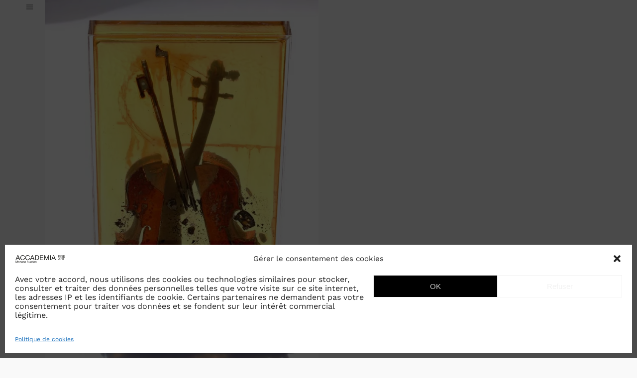

--- FILE ---
content_type: text/html; charset=utf-8
request_url: https://www.google.com/recaptcha/api2/anchor?ar=1&k=6LfxmoQUAAAAAO3kcT_NZ8nuSWc-kL3rJ-tEMZcN&co=aHR0cHM6Ly93d3cuYWNjYWRlbWlhZmluZWFydC5jb206NDQz&hl=en&v=PoyoqOPhxBO7pBk68S4YbpHZ&size=invisible&anchor-ms=20000&execute-ms=30000&cb=qwctkylkt0fb
body_size: 49816
content:
<!DOCTYPE HTML><html dir="ltr" lang="en"><head><meta http-equiv="Content-Type" content="text/html; charset=UTF-8">
<meta http-equiv="X-UA-Compatible" content="IE=edge">
<title>reCAPTCHA</title>
<style type="text/css">
/* cyrillic-ext */
@font-face {
  font-family: 'Roboto';
  font-style: normal;
  font-weight: 400;
  font-stretch: 100%;
  src: url(//fonts.gstatic.com/s/roboto/v48/KFO7CnqEu92Fr1ME7kSn66aGLdTylUAMa3GUBHMdazTgWw.woff2) format('woff2');
  unicode-range: U+0460-052F, U+1C80-1C8A, U+20B4, U+2DE0-2DFF, U+A640-A69F, U+FE2E-FE2F;
}
/* cyrillic */
@font-face {
  font-family: 'Roboto';
  font-style: normal;
  font-weight: 400;
  font-stretch: 100%;
  src: url(//fonts.gstatic.com/s/roboto/v48/KFO7CnqEu92Fr1ME7kSn66aGLdTylUAMa3iUBHMdazTgWw.woff2) format('woff2');
  unicode-range: U+0301, U+0400-045F, U+0490-0491, U+04B0-04B1, U+2116;
}
/* greek-ext */
@font-face {
  font-family: 'Roboto';
  font-style: normal;
  font-weight: 400;
  font-stretch: 100%;
  src: url(//fonts.gstatic.com/s/roboto/v48/KFO7CnqEu92Fr1ME7kSn66aGLdTylUAMa3CUBHMdazTgWw.woff2) format('woff2');
  unicode-range: U+1F00-1FFF;
}
/* greek */
@font-face {
  font-family: 'Roboto';
  font-style: normal;
  font-weight: 400;
  font-stretch: 100%;
  src: url(//fonts.gstatic.com/s/roboto/v48/KFO7CnqEu92Fr1ME7kSn66aGLdTylUAMa3-UBHMdazTgWw.woff2) format('woff2');
  unicode-range: U+0370-0377, U+037A-037F, U+0384-038A, U+038C, U+038E-03A1, U+03A3-03FF;
}
/* math */
@font-face {
  font-family: 'Roboto';
  font-style: normal;
  font-weight: 400;
  font-stretch: 100%;
  src: url(//fonts.gstatic.com/s/roboto/v48/KFO7CnqEu92Fr1ME7kSn66aGLdTylUAMawCUBHMdazTgWw.woff2) format('woff2');
  unicode-range: U+0302-0303, U+0305, U+0307-0308, U+0310, U+0312, U+0315, U+031A, U+0326-0327, U+032C, U+032F-0330, U+0332-0333, U+0338, U+033A, U+0346, U+034D, U+0391-03A1, U+03A3-03A9, U+03B1-03C9, U+03D1, U+03D5-03D6, U+03F0-03F1, U+03F4-03F5, U+2016-2017, U+2034-2038, U+203C, U+2040, U+2043, U+2047, U+2050, U+2057, U+205F, U+2070-2071, U+2074-208E, U+2090-209C, U+20D0-20DC, U+20E1, U+20E5-20EF, U+2100-2112, U+2114-2115, U+2117-2121, U+2123-214F, U+2190, U+2192, U+2194-21AE, U+21B0-21E5, U+21F1-21F2, U+21F4-2211, U+2213-2214, U+2216-22FF, U+2308-230B, U+2310, U+2319, U+231C-2321, U+2336-237A, U+237C, U+2395, U+239B-23B7, U+23D0, U+23DC-23E1, U+2474-2475, U+25AF, U+25B3, U+25B7, U+25BD, U+25C1, U+25CA, U+25CC, U+25FB, U+266D-266F, U+27C0-27FF, U+2900-2AFF, U+2B0E-2B11, U+2B30-2B4C, U+2BFE, U+3030, U+FF5B, U+FF5D, U+1D400-1D7FF, U+1EE00-1EEFF;
}
/* symbols */
@font-face {
  font-family: 'Roboto';
  font-style: normal;
  font-weight: 400;
  font-stretch: 100%;
  src: url(//fonts.gstatic.com/s/roboto/v48/KFO7CnqEu92Fr1ME7kSn66aGLdTylUAMaxKUBHMdazTgWw.woff2) format('woff2');
  unicode-range: U+0001-000C, U+000E-001F, U+007F-009F, U+20DD-20E0, U+20E2-20E4, U+2150-218F, U+2190, U+2192, U+2194-2199, U+21AF, U+21E6-21F0, U+21F3, U+2218-2219, U+2299, U+22C4-22C6, U+2300-243F, U+2440-244A, U+2460-24FF, U+25A0-27BF, U+2800-28FF, U+2921-2922, U+2981, U+29BF, U+29EB, U+2B00-2BFF, U+4DC0-4DFF, U+FFF9-FFFB, U+10140-1018E, U+10190-1019C, U+101A0, U+101D0-101FD, U+102E0-102FB, U+10E60-10E7E, U+1D2C0-1D2D3, U+1D2E0-1D37F, U+1F000-1F0FF, U+1F100-1F1AD, U+1F1E6-1F1FF, U+1F30D-1F30F, U+1F315, U+1F31C, U+1F31E, U+1F320-1F32C, U+1F336, U+1F378, U+1F37D, U+1F382, U+1F393-1F39F, U+1F3A7-1F3A8, U+1F3AC-1F3AF, U+1F3C2, U+1F3C4-1F3C6, U+1F3CA-1F3CE, U+1F3D4-1F3E0, U+1F3ED, U+1F3F1-1F3F3, U+1F3F5-1F3F7, U+1F408, U+1F415, U+1F41F, U+1F426, U+1F43F, U+1F441-1F442, U+1F444, U+1F446-1F449, U+1F44C-1F44E, U+1F453, U+1F46A, U+1F47D, U+1F4A3, U+1F4B0, U+1F4B3, U+1F4B9, U+1F4BB, U+1F4BF, U+1F4C8-1F4CB, U+1F4D6, U+1F4DA, U+1F4DF, U+1F4E3-1F4E6, U+1F4EA-1F4ED, U+1F4F7, U+1F4F9-1F4FB, U+1F4FD-1F4FE, U+1F503, U+1F507-1F50B, U+1F50D, U+1F512-1F513, U+1F53E-1F54A, U+1F54F-1F5FA, U+1F610, U+1F650-1F67F, U+1F687, U+1F68D, U+1F691, U+1F694, U+1F698, U+1F6AD, U+1F6B2, U+1F6B9-1F6BA, U+1F6BC, U+1F6C6-1F6CF, U+1F6D3-1F6D7, U+1F6E0-1F6EA, U+1F6F0-1F6F3, U+1F6F7-1F6FC, U+1F700-1F7FF, U+1F800-1F80B, U+1F810-1F847, U+1F850-1F859, U+1F860-1F887, U+1F890-1F8AD, U+1F8B0-1F8BB, U+1F8C0-1F8C1, U+1F900-1F90B, U+1F93B, U+1F946, U+1F984, U+1F996, U+1F9E9, U+1FA00-1FA6F, U+1FA70-1FA7C, U+1FA80-1FA89, U+1FA8F-1FAC6, U+1FACE-1FADC, U+1FADF-1FAE9, U+1FAF0-1FAF8, U+1FB00-1FBFF;
}
/* vietnamese */
@font-face {
  font-family: 'Roboto';
  font-style: normal;
  font-weight: 400;
  font-stretch: 100%;
  src: url(//fonts.gstatic.com/s/roboto/v48/KFO7CnqEu92Fr1ME7kSn66aGLdTylUAMa3OUBHMdazTgWw.woff2) format('woff2');
  unicode-range: U+0102-0103, U+0110-0111, U+0128-0129, U+0168-0169, U+01A0-01A1, U+01AF-01B0, U+0300-0301, U+0303-0304, U+0308-0309, U+0323, U+0329, U+1EA0-1EF9, U+20AB;
}
/* latin-ext */
@font-face {
  font-family: 'Roboto';
  font-style: normal;
  font-weight: 400;
  font-stretch: 100%;
  src: url(//fonts.gstatic.com/s/roboto/v48/KFO7CnqEu92Fr1ME7kSn66aGLdTylUAMa3KUBHMdazTgWw.woff2) format('woff2');
  unicode-range: U+0100-02BA, U+02BD-02C5, U+02C7-02CC, U+02CE-02D7, U+02DD-02FF, U+0304, U+0308, U+0329, U+1D00-1DBF, U+1E00-1E9F, U+1EF2-1EFF, U+2020, U+20A0-20AB, U+20AD-20C0, U+2113, U+2C60-2C7F, U+A720-A7FF;
}
/* latin */
@font-face {
  font-family: 'Roboto';
  font-style: normal;
  font-weight: 400;
  font-stretch: 100%;
  src: url(//fonts.gstatic.com/s/roboto/v48/KFO7CnqEu92Fr1ME7kSn66aGLdTylUAMa3yUBHMdazQ.woff2) format('woff2');
  unicode-range: U+0000-00FF, U+0131, U+0152-0153, U+02BB-02BC, U+02C6, U+02DA, U+02DC, U+0304, U+0308, U+0329, U+2000-206F, U+20AC, U+2122, U+2191, U+2193, U+2212, U+2215, U+FEFF, U+FFFD;
}
/* cyrillic-ext */
@font-face {
  font-family: 'Roboto';
  font-style: normal;
  font-weight: 500;
  font-stretch: 100%;
  src: url(//fonts.gstatic.com/s/roboto/v48/KFO7CnqEu92Fr1ME7kSn66aGLdTylUAMa3GUBHMdazTgWw.woff2) format('woff2');
  unicode-range: U+0460-052F, U+1C80-1C8A, U+20B4, U+2DE0-2DFF, U+A640-A69F, U+FE2E-FE2F;
}
/* cyrillic */
@font-face {
  font-family: 'Roboto';
  font-style: normal;
  font-weight: 500;
  font-stretch: 100%;
  src: url(//fonts.gstatic.com/s/roboto/v48/KFO7CnqEu92Fr1ME7kSn66aGLdTylUAMa3iUBHMdazTgWw.woff2) format('woff2');
  unicode-range: U+0301, U+0400-045F, U+0490-0491, U+04B0-04B1, U+2116;
}
/* greek-ext */
@font-face {
  font-family: 'Roboto';
  font-style: normal;
  font-weight: 500;
  font-stretch: 100%;
  src: url(//fonts.gstatic.com/s/roboto/v48/KFO7CnqEu92Fr1ME7kSn66aGLdTylUAMa3CUBHMdazTgWw.woff2) format('woff2');
  unicode-range: U+1F00-1FFF;
}
/* greek */
@font-face {
  font-family: 'Roboto';
  font-style: normal;
  font-weight: 500;
  font-stretch: 100%;
  src: url(//fonts.gstatic.com/s/roboto/v48/KFO7CnqEu92Fr1ME7kSn66aGLdTylUAMa3-UBHMdazTgWw.woff2) format('woff2');
  unicode-range: U+0370-0377, U+037A-037F, U+0384-038A, U+038C, U+038E-03A1, U+03A3-03FF;
}
/* math */
@font-face {
  font-family: 'Roboto';
  font-style: normal;
  font-weight: 500;
  font-stretch: 100%;
  src: url(//fonts.gstatic.com/s/roboto/v48/KFO7CnqEu92Fr1ME7kSn66aGLdTylUAMawCUBHMdazTgWw.woff2) format('woff2');
  unicode-range: U+0302-0303, U+0305, U+0307-0308, U+0310, U+0312, U+0315, U+031A, U+0326-0327, U+032C, U+032F-0330, U+0332-0333, U+0338, U+033A, U+0346, U+034D, U+0391-03A1, U+03A3-03A9, U+03B1-03C9, U+03D1, U+03D5-03D6, U+03F0-03F1, U+03F4-03F5, U+2016-2017, U+2034-2038, U+203C, U+2040, U+2043, U+2047, U+2050, U+2057, U+205F, U+2070-2071, U+2074-208E, U+2090-209C, U+20D0-20DC, U+20E1, U+20E5-20EF, U+2100-2112, U+2114-2115, U+2117-2121, U+2123-214F, U+2190, U+2192, U+2194-21AE, U+21B0-21E5, U+21F1-21F2, U+21F4-2211, U+2213-2214, U+2216-22FF, U+2308-230B, U+2310, U+2319, U+231C-2321, U+2336-237A, U+237C, U+2395, U+239B-23B7, U+23D0, U+23DC-23E1, U+2474-2475, U+25AF, U+25B3, U+25B7, U+25BD, U+25C1, U+25CA, U+25CC, U+25FB, U+266D-266F, U+27C0-27FF, U+2900-2AFF, U+2B0E-2B11, U+2B30-2B4C, U+2BFE, U+3030, U+FF5B, U+FF5D, U+1D400-1D7FF, U+1EE00-1EEFF;
}
/* symbols */
@font-face {
  font-family: 'Roboto';
  font-style: normal;
  font-weight: 500;
  font-stretch: 100%;
  src: url(//fonts.gstatic.com/s/roboto/v48/KFO7CnqEu92Fr1ME7kSn66aGLdTylUAMaxKUBHMdazTgWw.woff2) format('woff2');
  unicode-range: U+0001-000C, U+000E-001F, U+007F-009F, U+20DD-20E0, U+20E2-20E4, U+2150-218F, U+2190, U+2192, U+2194-2199, U+21AF, U+21E6-21F0, U+21F3, U+2218-2219, U+2299, U+22C4-22C6, U+2300-243F, U+2440-244A, U+2460-24FF, U+25A0-27BF, U+2800-28FF, U+2921-2922, U+2981, U+29BF, U+29EB, U+2B00-2BFF, U+4DC0-4DFF, U+FFF9-FFFB, U+10140-1018E, U+10190-1019C, U+101A0, U+101D0-101FD, U+102E0-102FB, U+10E60-10E7E, U+1D2C0-1D2D3, U+1D2E0-1D37F, U+1F000-1F0FF, U+1F100-1F1AD, U+1F1E6-1F1FF, U+1F30D-1F30F, U+1F315, U+1F31C, U+1F31E, U+1F320-1F32C, U+1F336, U+1F378, U+1F37D, U+1F382, U+1F393-1F39F, U+1F3A7-1F3A8, U+1F3AC-1F3AF, U+1F3C2, U+1F3C4-1F3C6, U+1F3CA-1F3CE, U+1F3D4-1F3E0, U+1F3ED, U+1F3F1-1F3F3, U+1F3F5-1F3F7, U+1F408, U+1F415, U+1F41F, U+1F426, U+1F43F, U+1F441-1F442, U+1F444, U+1F446-1F449, U+1F44C-1F44E, U+1F453, U+1F46A, U+1F47D, U+1F4A3, U+1F4B0, U+1F4B3, U+1F4B9, U+1F4BB, U+1F4BF, U+1F4C8-1F4CB, U+1F4D6, U+1F4DA, U+1F4DF, U+1F4E3-1F4E6, U+1F4EA-1F4ED, U+1F4F7, U+1F4F9-1F4FB, U+1F4FD-1F4FE, U+1F503, U+1F507-1F50B, U+1F50D, U+1F512-1F513, U+1F53E-1F54A, U+1F54F-1F5FA, U+1F610, U+1F650-1F67F, U+1F687, U+1F68D, U+1F691, U+1F694, U+1F698, U+1F6AD, U+1F6B2, U+1F6B9-1F6BA, U+1F6BC, U+1F6C6-1F6CF, U+1F6D3-1F6D7, U+1F6E0-1F6EA, U+1F6F0-1F6F3, U+1F6F7-1F6FC, U+1F700-1F7FF, U+1F800-1F80B, U+1F810-1F847, U+1F850-1F859, U+1F860-1F887, U+1F890-1F8AD, U+1F8B0-1F8BB, U+1F8C0-1F8C1, U+1F900-1F90B, U+1F93B, U+1F946, U+1F984, U+1F996, U+1F9E9, U+1FA00-1FA6F, U+1FA70-1FA7C, U+1FA80-1FA89, U+1FA8F-1FAC6, U+1FACE-1FADC, U+1FADF-1FAE9, U+1FAF0-1FAF8, U+1FB00-1FBFF;
}
/* vietnamese */
@font-face {
  font-family: 'Roboto';
  font-style: normal;
  font-weight: 500;
  font-stretch: 100%;
  src: url(//fonts.gstatic.com/s/roboto/v48/KFO7CnqEu92Fr1ME7kSn66aGLdTylUAMa3OUBHMdazTgWw.woff2) format('woff2');
  unicode-range: U+0102-0103, U+0110-0111, U+0128-0129, U+0168-0169, U+01A0-01A1, U+01AF-01B0, U+0300-0301, U+0303-0304, U+0308-0309, U+0323, U+0329, U+1EA0-1EF9, U+20AB;
}
/* latin-ext */
@font-face {
  font-family: 'Roboto';
  font-style: normal;
  font-weight: 500;
  font-stretch: 100%;
  src: url(//fonts.gstatic.com/s/roboto/v48/KFO7CnqEu92Fr1ME7kSn66aGLdTylUAMa3KUBHMdazTgWw.woff2) format('woff2');
  unicode-range: U+0100-02BA, U+02BD-02C5, U+02C7-02CC, U+02CE-02D7, U+02DD-02FF, U+0304, U+0308, U+0329, U+1D00-1DBF, U+1E00-1E9F, U+1EF2-1EFF, U+2020, U+20A0-20AB, U+20AD-20C0, U+2113, U+2C60-2C7F, U+A720-A7FF;
}
/* latin */
@font-face {
  font-family: 'Roboto';
  font-style: normal;
  font-weight: 500;
  font-stretch: 100%;
  src: url(//fonts.gstatic.com/s/roboto/v48/KFO7CnqEu92Fr1ME7kSn66aGLdTylUAMa3yUBHMdazQ.woff2) format('woff2');
  unicode-range: U+0000-00FF, U+0131, U+0152-0153, U+02BB-02BC, U+02C6, U+02DA, U+02DC, U+0304, U+0308, U+0329, U+2000-206F, U+20AC, U+2122, U+2191, U+2193, U+2212, U+2215, U+FEFF, U+FFFD;
}
/* cyrillic-ext */
@font-face {
  font-family: 'Roboto';
  font-style: normal;
  font-weight: 900;
  font-stretch: 100%;
  src: url(//fonts.gstatic.com/s/roboto/v48/KFO7CnqEu92Fr1ME7kSn66aGLdTylUAMa3GUBHMdazTgWw.woff2) format('woff2');
  unicode-range: U+0460-052F, U+1C80-1C8A, U+20B4, U+2DE0-2DFF, U+A640-A69F, U+FE2E-FE2F;
}
/* cyrillic */
@font-face {
  font-family: 'Roboto';
  font-style: normal;
  font-weight: 900;
  font-stretch: 100%;
  src: url(//fonts.gstatic.com/s/roboto/v48/KFO7CnqEu92Fr1ME7kSn66aGLdTylUAMa3iUBHMdazTgWw.woff2) format('woff2');
  unicode-range: U+0301, U+0400-045F, U+0490-0491, U+04B0-04B1, U+2116;
}
/* greek-ext */
@font-face {
  font-family: 'Roboto';
  font-style: normal;
  font-weight: 900;
  font-stretch: 100%;
  src: url(//fonts.gstatic.com/s/roboto/v48/KFO7CnqEu92Fr1ME7kSn66aGLdTylUAMa3CUBHMdazTgWw.woff2) format('woff2');
  unicode-range: U+1F00-1FFF;
}
/* greek */
@font-face {
  font-family: 'Roboto';
  font-style: normal;
  font-weight: 900;
  font-stretch: 100%;
  src: url(//fonts.gstatic.com/s/roboto/v48/KFO7CnqEu92Fr1ME7kSn66aGLdTylUAMa3-UBHMdazTgWw.woff2) format('woff2');
  unicode-range: U+0370-0377, U+037A-037F, U+0384-038A, U+038C, U+038E-03A1, U+03A3-03FF;
}
/* math */
@font-face {
  font-family: 'Roboto';
  font-style: normal;
  font-weight: 900;
  font-stretch: 100%;
  src: url(//fonts.gstatic.com/s/roboto/v48/KFO7CnqEu92Fr1ME7kSn66aGLdTylUAMawCUBHMdazTgWw.woff2) format('woff2');
  unicode-range: U+0302-0303, U+0305, U+0307-0308, U+0310, U+0312, U+0315, U+031A, U+0326-0327, U+032C, U+032F-0330, U+0332-0333, U+0338, U+033A, U+0346, U+034D, U+0391-03A1, U+03A3-03A9, U+03B1-03C9, U+03D1, U+03D5-03D6, U+03F0-03F1, U+03F4-03F5, U+2016-2017, U+2034-2038, U+203C, U+2040, U+2043, U+2047, U+2050, U+2057, U+205F, U+2070-2071, U+2074-208E, U+2090-209C, U+20D0-20DC, U+20E1, U+20E5-20EF, U+2100-2112, U+2114-2115, U+2117-2121, U+2123-214F, U+2190, U+2192, U+2194-21AE, U+21B0-21E5, U+21F1-21F2, U+21F4-2211, U+2213-2214, U+2216-22FF, U+2308-230B, U+2310, U+2319, U+231C-2321, U+2336-237A, U+237C, U+2395, U+239B-23B7, U+23D0, U+23DC-23E1, U+2474-2475, U+25AF, U+25B3, U+25B7, U+25BD, U+25C1, U+25CA, U+25CC, U+25FB, U+266D-266F, U+27C0-27FF, U+2900-2AFF, U+2B0E-2B11, U+2B30-2B4C, U+2BFE, U+3030, U+FF5B, U+FF5D, U+1D400-1D7FF, U+1EE00-1EEFF;
}
/* symbols */
@font-face {
  font-family: 'Roboto';
  font-style: normal;
  font-weight: 900;
  font-stretch: 100%;
  src: url(//fonts.gstatic.com/s/roboto/v48/KFO7CnqEu92Fr1ME7kSn66aGLdTylUAMaxKUBHMdazTgWw.woff2) format('woff2');
  unicode-range: U+0001-000C, U+000E-001F, U+007F-009F, U+20DD-20E0, U+20E2-20E4, U+2150-218F, U+2190, U+2192, U+2194-2199, U+21AF, U+21E6-21F0, U+21F3, U+2218-2219, U+2299, U+22C4-22C6, U+2300-243F, U+2440-244A, U+2460-24FF, U+25A0-27BF, U+2800-28FF, U+2921-2922, U+2981, U+29BF, U+29EB, U+2B00-2BFF, U+4DC0-4DFF, U+FFF9-FFFB, U+10140-1018E, U+10190-1019C, U+101A0, U+101D0-101FD, U+102E0-102FB, U+10E60-10E7E, U+1D2C0-1D2D3, U+1D2E0-1D37F, U+1F000-1F0FF, U+1F100-1F1AD, U+1F1E6-1F1FF, U+1F30D-1F30F, U+1F315, U+1F31C, U+1F31E, U+1F320-1F32C, U+1F336, U+1F378, U+1F37D, U+1F382, U+1F393-1F39F, U+1F3A7-1F3A8, U+1F3AC-1F3AF, U+1F3C2, U+1F3C4-1F3C6, U+1F3CA-1F3CE, U+1F3D4-1F3E0, U+1F3ED, U+1F3F1-1F3F3, U+1F3F5-1F3F7, U+1F408, U+1F415, U+1F41F, U+1F426, U+1F43F, U+1F441-1F442, U+1F444, U+1F446-1F449, U+1F44C-1F44E, U+1F453, U+1F46A, U+1F47D, U+1F4A3, U+1F4B0, U+1F4B3, U+1F4B9, U+1F4BB, U+1F4BF, U+1F4C8-1F4CB, U+1F4D6, U+1F4DA, U+1F4DF, U+1F4E3-1F4E6, U+1F4EA-1F4ED, U+1F4F7, U+1F4F9-1F4FB, U+1F4FD-1F4FE, U+1F503, U+1F507-1F50B, U+1F50D, U+1F512-1F513, U+1F53E-1F54A, U+1F54F-1F5FA, U+1F610, U+1F650-1F67F, U+1F687, U+1F68D, U+1F691, U+1F694, U+1F698, U+1F6AD, U+1F6B2, U+1F6B9-1F6BA, U+1F6BC, U+1F6C6-1F6CF, U+1F6D3-1F6D7, U+1F6E0-1F6EA, U+1F6F0-1F6F3, U+1F6F7-1F6FC, U+1F700-1F7FF, U+1F800-1F80B, U+1F810-1F847, U+1F850-1F859, U+1F860-1F887, U+1F890-1F8AD, U+1F8B0-1F8BB, U+1F8C0-1F8C1, U+1F900-1F90B, U+1F93B, U+1F946, U+1F984, U+1F996, U+1F9E9, U+1FA00-1FA6F, U+1FA70-1FA7C, U+1FA80-1FA89, U+1FA8F-1FAC6, U+1FACE-1FADC, U+1FADF-1FAE9, U+1FAF0-1FAF8, U+1FB00-1FBFF;
}
/* vietnamese */
@font-face {
  font-family: 'Roboto';
  font-style: normal;
  font-weight: 900;
  font-stretch: 100%;
  src: url(//fonts.gstatic.com/s/roboto/v48/KFO7CnqEu92Fr1ME7kSn66aGLdTylUAMa3OUBHMdazTgWw.woff2) format('woff2');
  unicode-range: U+0102-0103, U+0110-0111, U+0128-0129, U+0168-0169, U+01A0-01A1, U+01AF-01B0, U+0300-0301, U+0303-0304, U+0308-0309, U+0323, U+0329, U+1EA0-1EF9, U+20AB;
}
/* latin-ext */
@font-face {
  font-family: 'Roboto';
  font-style: normal;
  font-weight: 900;
  font-stretch: 100%;
  src: url(//fonts.gstatic.com/s/roboto/v48/KFO7CnqEu92Fr1ME7kSn66aGLdTylUAMa3KUBHMdazTgWw.woff2) format('woff2');
  unicode-range: U+0100-02BA, U+02BD-02C5, U+02C7-02CC, U+02CE-02D7, U+02DD-02FF, U+0304, U+0308, U+0329, U+1D00-1DBF, U+1E00-1E9F, U+1EF2-1EFF, U+2020, U+20A0-20AB, U+20AD-20C0, U+2113, U+2C60-2C7F, U+A720-A7FF;
}
/* latin */
@font-face {
  font-family: 'Roboto';
  font-style: normal;
  font-weight: 900;
  font-stretch: 100%;
  src: url(//fonts.gstatic.com/s/roboto/v48/KFO7CnqEu92Fr1ME7kSn66aGLdTylUAMa3yUBHMdazQ.woff2) format('woff2');
  unicode-range: U+0000-00FF, U+0131, U+0152-0153, U+02BB-02BC, U+02C6, U+02DA, U+02DC, U+0304, U+0308, U+0329, U+2000-206F, U+20AC, U+2122, U+2191, U+2193, U+2212, U+2215, U+FEFF, U+FFFD;
}

</style>
<link rel="stylesheet" type="text/css" href="https://www.gstatic.com/recaptcha/releases/PoyoqOPhxBO7pBk68S4YbpHZ/styles__ltr.css">
<script nonce="8UBi1rjN2dE91SfaFwIymA" type="text/javascript">window['__recaptcha_api'] = 'https://www.google.com/recaptcha/api2/';</script>
<script type="text/javascript" src="https://www.gstatic.com/recaptcha/releases/PoyoqOPhxBO7pBk68S4YbpHZ/recaptcha__en.js" nonce="8UBi1rjN2dE91SfaFwIymA">
      
    </script></head>
<body><div id="rc-anchor-alert" class="rc-anchor-alert"></div>
<input type="hidden" id="recaptcha-token" value="[base64]">
<script type="text/javascript" nonce="8UBi1rjN2dE91SfaFwIymA">
      recaptcha.anchor.Main.init("[\x22ainput\x22,[\x22bgdata\x22,\x22\x22,\[base64]/[base64]/[base64]/KE4oMTI0LHYsdi5HKSxMWihsLHYpKTpOKDEyNCx2LGwpLFYpLHYpLFQpKSxGKDE3MSx2KX0scjc9ZnVuY3Rpb24obCl7cmV0dXJuIGx9LEM9ZnVuY3Rpb24obCxWLHYpe04odixsLFYpLFZbYWtdPTI3OTZ9LG49ZnVuY3Rpb24obCxWKXtWLlg9KChWLlg/[base64]/[base64]/[base64]/[base64]/[base64]/[base64]/[base64]/[base64]/[base64]/[base64]/[base64]\\u003d\x22,\[base64]\\u003d\\u003d\x22,\x22Zgliw6ZELmHCm8O2BcOHwqzDvMK6w5/Doxs4w5vCs8KswoILw6jCgwLCm8OIwqfCkMKDwqcbISXCsFZIasOuUcKKaMKCBcOOXsO7w7tAEAXDhMKsbMOWURF3A8Ktw4wLw63CgsKgwqcww5rDicO7w7/Ds2dsQxtwVDxBOy7Dl8Ofw7DCrcO8ZwZEADvCjsKGKk5Dw75ZYXJYw7QXQy9YH8KXw7/CojEZaMOmTMOhY8K2w7BLw7PDrTJ6w5vDpsOzS8KWFcKDI8O/[base64]/DocOLw6IfazjCkWHChWQHwq9qX8KZB8K3L17Dv8K2wqgawqZqXlXCo3fCs8K8Gxp4AQwtAE3ClMK+wo45w5rCncKTwpwgDx0zP388Y8O1L8Oow515U8Kaw7kYwopbw7nDiSTDgArCgsKsV30sw4/ClTdYw5XDpMKDw5w0w4VBGMKmwog3BsKUw7IEw5rDg8OMWMKew7DDtMOWSsKnHsK7W8OTNzfCuizDsiRBw7fCuC1WKn/CvcOGHMO9w5Vrwo00aMOvwpnDp8KmaSDCnTd1w7/DsynDkmEEwrRUw57Cr08uVRQmw5HDum9RwpLDpcK0w4ICwpsxw5DCk8KHRDQxKSLDm39wSMOHKMODV0rCnMOGeEp2w73DjsOPw7nCoGnDhcKJR04MwoFswp3CvETDlcOGw4PCrsKOwoLDvsK7wrtsdcKaDXh/wpclUGRhw6EAwq7CqMOnw61zB8KRWsODDMKpE1fChXjDuwMtw67CnMOzbgE+QmrDpSggL3/CqsKYT1fDsDnDlUbCuGoNw79KbD/CncOTWcKNw6rCpMK1w5XCqHU/JMKKfSHDocKfw6XCjyHCpgDClsOyacOHVcKNw7dxwr/[base64]/dAHCqU5fU8KoLsOANcO7w6HCi8OCaEg8wqDCkcO8w6E1aEB4dFfCpwR8w7DCmMKJdkfCiz9SDzzDpnrDuMKvBx9sal7DvXtyw48awp3CnsOtwr/DgVbDm8KHNsO7w7LCvQsiwqzCm0zDi3UUcW/DmCZhwp0oRMOXw4J3wo5EwpYIw7IDw5pWO8Kyw6Qxw7rDnR03CAvCrMOGc8OOFcO3w7gHF8OeSRTCjFgbwpzClhDDnWNFwpEswrQmUi8BOzTDtCrDqMO9NsO7cArDjsKJw41DLx5Kw5vDpMOefwzDpCFSw4zDi8KWw4jChMKaRsKOQ1x/RARywowuwpdMw6AuwoDChGPDvmTCoDtFw6rDpnkKw69aSXZ+w5HCmgDDhsOCXGtxOWDDhUbCn8KRHkzCt8OEw5xmAztfw68fc8KYOMKHwrV6w5B2csOkZ8KuwoZdwqzCum/CqcKiw4wTeMKHw4ZmMUTCi0psAMKifsOqAMOCd8KdaXbDlwfDkUjDkELDrC/DhcKxw7ZUw6IMwqrCicKbw43CvHN4w6g3HsKaw5nDmMOqwo/CvyJmcMKIUsOpw5IsAlzDmMKdwrFMHsONdMK0aQ/DlcO4w6R2CRNAYw/DmxPDosKyZQTDolUrw67DlTLCjE3Do8K0V2/Dg1DCsMOZFm5Bw74Nw51AfcODRgRcw6XCmCTChcKYBAzCrUTCiWtQwqfDkBfDlcOTwoLDvghNZ8OhdcKYw7BpQsKpw7MGVcKKwoDCoCBkbiJgK0HDqRlUwokQbHE/[base64]/[base64]/Cn8OlwrtbwoUaZUzDsXsawojDuMKEwrDDssKLwodNPhbCkMK6BVsnwqrCn8K2KT8yL8OuwqzCrD/DpcO+cEEtwpzCusKtG8OrVkDCmMKCw5fDnsK9wrXDtm5iw79zXhJKw6RnSG8eAnrDh8ONBmLDqmfCnVTCisOrGlDChcKMGxrCuk3CrVFYHsONwo/DsUzDtV4jPR7DrkHDm8OdwqR9LhAGKMOlRcKMwoPClsO5OADDqjzDg8KoHcOOworDnsKzbW/DsVzChQ9uwoDDusOvPsKrVhxeUVjCvMKYAsOUAMKjLVrDssKOKMKFbQnDmxnDqsOvAMK2wohfwq3CmcKOw7PCtxFJYk3DjDQVwrvChcO9X8K5wrrCsB3ChcK8w6nDlMK7ERnCrcO2IRw2w5g2HSDCi8OEw6bCu8KKFnVHw44dw7vDkllfw6MxLkXCkn9Rw4HDmw7Dqh/DqsKbdj/DsMO/wp/Dk8Kdw4wrciAVw4E8D8O8S8O9H1zCmMKkwqjCjsOCEcOIwpMLKMOowqDCncKUw5pvJ8KKcsOddTnCoMOVwpEbwpVRwqvDnkTDkMOgw5DCpC7DncKiwprDpMKzF8OTbGxow5/CgBYmVsKowr/DmcKGwq7ChsKeVcKJw7HDl8KmBcOLworDrMKlwp/[base64]/DgsOtMHnCucOAw4HCqAbCs8KIe8OYLcKUwqQSwq8Vw6DCqXjCkkvDtsKtw6ViA0pvbcOWw5/[base64]/DgkDCvsKqwofCployCMKRK8OhAcKew5AOwp3ChwnDksOkw496X8KhecKwfsKdQMOgw4lcw75swrh0VcOAwprDi8KGw5FWwoHDk8OAw41Rwrg3wrssw6zDhFpJw4EEw6/DksKJw5/CmD/CsAHCgwbDhzjDqsO7w5rDtMKtw40dOxQYXkdydinCtRbDusOcw5XDmcK8WMKFw4tkFzvCsEVxURvClA1QasOZbsKnHynDj0rDjwbDhH/DvzrDvcOKBWcsw7vCqsO+fHjChcKmNsKOwo8iw6fDsMOEw4/DscOww6XDhMOQLcK8U1XDsMOETVM1w4HDrDvClMKJU8KkwqZ5wq/[base64]/[base64]/CnMKkAg7DmEF/wrzDnsOnwpPDsRHDj2UWw6LCucO/wqwbw77Cn8O8ZsKYFcKAw4bDjcOqFjJtM0LChsKPE8OuwoRQBMKvPFbDv8O+GsKkNBjDk07Cs8Odw7jCu07Cp8KGNMOWwqHCiBcRNxHCthMpwo3DkcKEZcODF8KIFcK2w6zDk2bCh8O4wpvCkMKoe0NSw5DCn8OmwrXCkCICbcOCw4LCvR9wwrLDh8K5wr7DhcOXwo/CrcOwPMKZw5bCl0HDrTzDhyQTwopVwpTChR1ywqfDsMOQw53CtjRlJRlCOcOkTcK/a8OMcMK/[base64]/w7fDsB3DpMOiw4lWw74vwqJkwqZuw4/CkxZXw78NTxx4wp7Dj8KOw7DCuMK9wrDCjMKZwpo7ank8Y8Kgw50zN21aEiBbHVDDtMKiwoUDLMKMw5t3Q8KbV2LCvzXDmcKHw6bDsXQ9w4HChFJsIMKKworDgXkfRsOHflHCqcKgw6PDi8OkLMOHWsOpwqHCuyLDuStaEG7DtMKSCcOzwp/Ch0/DisKxw4dIw7TDq3rCo0HCmsOMcMOew5AAe8OKwozDg8OZw5Rsw7bDp2nChCFvTA0oG2E/UsOKamTDky7DsMKQwqHDj8Oww4Aiw6DCqilxwqFSwqPDmcK/bFEbO8KmXMO8ZMOKwqPDscOvw6HCnXXDjlB9EsO+U8K+TcKNTsO6w7/Dqy4wwrrDkT1UwpMFwrAhw5vDrsOhwo3Dq37DsWzDusOLJwHCkCHCn8OWCH5nw49Jw5zDvsOjw7JbH2TDt8OGGG9IEEA1JMOxwrVPwoFiLBVrw6hfwqLCpcOKw4TDk8OlwrJocMKKw4pCw5/[base64]/CncK7wqbCksOdVQ5kw7TDg1nDi8KAw4UHTsKowpYLZsOaGMKFFT/CtMOpFsOfccO0wrBOQsKLw4bDlGpnwrcqDSkMCcO6XyrCgG0RFcOpWcO6wqzDgTbCmE3Do0A2w6XCmF9qwqnCviheKDnDmcKNw5Qaw4k2HDXCsDFPwo3CulAHOlrCgcOYw7LDkB5PR8K4woZFw7nCpMKIwrzDqcOSIsKjwpUYPsKoXMKFb8OmIno3wo/ChMKmL8OgZzJpN8ObEhnDlsOJw7gBRGDDpgrDjDLCucK8w6TDtyzDoQ7CrcKYw7g6w65pw6Y3wpDCocO+wozCgRAGw7hRQC7DgcKzw5w2U2IlJ21jazjCpcKRXTI9KAROPMOAMcOULsKQRAzDvcOzaVPClcK1IMOAw5vDhAAqUjUmw7svecOIw6/Cqg1hUcK9UB7Cn8KXwplCwq4LFMKGUjDDpSfDlTgwwrh4w6TDtcKvwpDDh1klJHxeZMORXsOPFcOlw6jDuSRSw6XCpMOueSkfecO5XMOgwr3DosOfDCLCs8K4w6MTw59qawjDrsKCTTHCrmBgw4XCgcO/LMKRw43Chn8UwoHDh8KAGsKaJMKZwq90CGPCpU4FaXYbwpXDrHJAfcOaw6TDmT7DgsKGw7E/CS7Dq3rChcOKw49SU0ArwpEQFjnCvxnCr8K+cRsnw5fDqxIgMlRZLx8MSTHCthpjw6dsw5Z9FsKIw7N1c8OHA8O5wot9w6AmfQlDw7HDsVx7w7p2AMObw5gywp3CgW3CsyskesOww5tpwrtMX8KywpfDlCbDhivDjcKNw4PDtHhXcwtvwq/[base64]/f8KXwqcpw4Q0wrQTwqlhw7ICJ3B2Lk9SecKOwrzDkcKpfXrDo3nCscOSwoJQwrvCscOwCSHCgCVaI8OHJMOeXDTDtXoMP8OpCU7Ci0zDpXgbwp1pek/DhxVKw45rbCnDvkrDgcKwQEnDpRbDuzPDjMKcFQ8rGGtmwppawotowoJ9O1BWw6fDt8Oqw5/[base64]/CoGLDv1bDmMOCw6TCuRXDpkjChsO3w4phw7t3wohtVBILw7jDn8K1w4huwrHDlcKVbcOowpduH8Obw6ECMH/CpF9nw7dFw7MGw7Y7woTCgcO3IB3CpGbDpjDCqD3DgsKgwr3ClsORdMO2UMOoXX14w6xHw57Cr0PDksOUCsOmwrtLw4zDgCBSNDvDqS7CsyZOworDqh0BKirDlcKfThJlw555UcKEXlvCiyZ4B8Oyw5ZNw6bCosKdZTPDp8O2wrB/AsKeYVDCr0EUw4VTwodZT2AuwozDssOFw58/BDtBEzjCicKmDsOvQ8O/[base64]/eG7Du8K2w6sQw61DwrNaGS3DgcODLMKKWsK8ZVIDwrrDqAtyLwjChHduN8K5UxR2w5HCv8KSBS3Do8OBN8OBw6HClcOaO8OTwqwmw4/Dl8KNKsOQw7bClcKcBsKVOVjCqBPCsjgfU8K1w5HDmcOaw5wIw4QVLsKcwohoOzPDujlBO8OXC8KAChVWw4B5eMOzXcK6wpPClMKbwppuYhbCmsOKwo/CtDzDiyrDhMOKE8K3wqLDjW/Duk/Dq3bCtmg9w7E9ScO9wqzCqMOhwpsYwqHDu8K8MgRawrt7NcOGIn13woh7w6/CpwMDaVnChmrCocKrw4gdZMK2wr5rw6UOw6bDi8KYK3BFwpDCp2IIL8KbOcKjbcOswpDChkgqS8K9w6TCmMOxH1NSw6DDqsOdwodjMMKWw4/CvSpGfHvDoDbDisOGw4oWw5fDk8Kaw7TDghvDsU3CoA/DksOPwohLw6NMcsK+woR/[base64]/[base64]/Cg3sEIihpAh/Cs8OBwpc/[base64]/DjSJWRmd3w6J2LcOKw6UFdxnDqkbCqcOvw4nCosKcwp3CjMOkLkXDvsKUwoXCvmTCu8OcKn7Ck8OmwovDvg/CpRw5w4oFw5TDlcKVS3Znc0nCusOEw6bCu8KqVcKnC8OfBsOrXsKdRsKcXwLCqyVgE8KTwoHDusKmwqjCsHI/HMKCw4fDksO1QQ59wqfDq8KEFF/ClU0BbAzCgRkebcOYX2PDrkgCWHPDh8K9YDbCkGsqwr9oFsOzJsK8w5DDjMOLwp9ZwpjCuRzCg8KawrvCtkQrw57DusKkw44Bw6BrPcKNwpUJWsOHTmYywozCqsK2w4NLwoRswp3Ci8OdQ8OKPMOTMMKhLcKmw4IBHA7DrlLDh8O+wp5/a8O4UcKOOH7Dq8Kkw40BwqPDgUfDtjnCicKIw4l6w64IHMKNwprDksO6JMKnaMOHwoHDk3Jdw79FTj93wrosw58zwoU9DA4WwrLDmgBMf8KGwqliw6rClSPCiRNPV3DDj0nCusO/wrxtwq3CuhHDrcOfwpjCjMO1bH5DwojCi8KvS8KDw63CiA3CiDfCtMOOw5PDrsONaznDlF7DhkjDnMKxQcOvVhgbfXUnw5TDvi9Swr3Cr8OOZMKyw53CqWI/w71Le8OkwpsibSNrWyLCuWPCkE12YsOaw6h8E8Kuwqw0fgjCjGpbw6zDlMOVP8KHe8OKdsOtwpvDmsKowrpBw4NsOMOBK1fDo2I3w5/CuDHCsQUiw6paQcORwow/[base64]/F8OsekTCrAnDsDnCm0/[base64]/Cl8OAbcOcwq3DghXDuD7ClSbDjBEeT8KIw7VqwppVw5RZwqhcwo3CvibDpHBaESZjYxjDmsOtQcOsQnPCisKwwrJOHQQnJsOnwpE7LUoqwrEMKsKqwp87GAjCnkvDosKew5lMccOYAsOxwprDt8KKwrMJSsKxc8OPScKgw5UiRsOaJw8MLMKWC0/DucK5w60AC8OHHXvDuMK1wqrCsMOQwoFZIVVoLT4/wq3ChWABw5gXSUXDnADCnsKDbMOQw4vDvzVEZU/Ctn3DlV7DtcOiPsKKw5DCvBPCjCnDgMO3bWM6csOrG8K6aGIEMxBNwobDvnIKw7bCuMKSw7c4w5XCuMOPw54SEm0wAsOnw5bDoTxJGMOfRRIMKQcZw5gPDMKSworDng5YNH9wUsOQwqMMw5svwpHClsKOw41bSsKGTMKHK3LDiMKRw5kgb8OgJFt/RsOcABfDhRwNw584McOeNcOcwqoJYnM3B8KMGgzCjQRmcXPCkUPCtWV0VMOVwqbCu8K5bApTwqUBwqRwwrZdYRA3wqdtwr3CkH7CncOzG2ZrIsOEGGUNwqAKJk8ENjkTSQMGCMKbb8OPTMOyIx/[base64]/CosKREcKNw60jw78HMcOgIijCscOrAsK9OCBvwrPCs8OZOsK8w5QNw5V0Njpdw6jDuyk+ccKfHsK/KV8yw7lOw73CqcOxf8OSw6d+YMK2BsKGHiE9wp7DmcKYCsKFS8KvTMOvEsOaJMKSMlQtA8OZwqkvw7/CrMKyw4BzfRXDt8OJwpjCrG5OSzEQwrbDgFQPwqXCqGrCr8Kmw7o9XlzCk8KACzjCvsOHc0fCrBnCu1Bza8O1w47DusKywrpQIcK8AcKCwpY3w5DCv39XRcOWTsKnYgQtwqvCrX4TwqkuC8KeA8O/GUHDlGgEO8OxwoLCuhzCnsONZcO0aWI3BncVw65VLA/DqWA9w5PDh3nCrll9PRbDrwPDr8O8w4Aow7vDqsK/JcOXTnxEUcO0wqUpNWXDmsKzIcOSwoTCmg5NKsOFw7EpQsKxw7k7SSFrw6hMw7zDqmofUsO3w4/[base64]/CuVlPwr/DqDDCucKHBk/Cp3PCtsOhcMO3YQElw5BOw6hnJ3HCowt9wpsww48sWnIJa8O7LsOGUsKuPMO8w6FJw6/CksO/Ln/CjCJJwpMBEMO+w7bDsXZeeHDDlCLDgHtOw7rDkRg0acKNOyXCmm3CkGdfTxnCusOSwpd5WcKNC8Kcw51RwpMdwqUUKFtgwoXDi8K/wqjDil5EwpvDh0wNOT53AcOVw4/Cim3CtBMcwq/[base64]/Dt8OjdVENOsK+Qn5Xw68Pw4HCisO/wovCjsO3KMKlWcKJV3TDicO1dcKIw4/DnsOsK8OEw6bCkX7DhVnDmyzDkgIpCcK6OcO7WTPCgsK2GgRYw5rDpD/DjVcIwoTCv8K3wpcuw67CsMOCAMOJGMKyFMOJwo0wOiTClFxEcjPCtcO9dy8fC8KHwoMXwqITdMORw6xiw4hLwpJtWcOROsK5w6ZkWzFrw49twpnCr8OQYMO7WzjCusOSw4BLw7/DisKxdMOZw5bDvMOlwqQuw5bCjcOFHEfDiH80w6nDp8O+fkpFTsOCCW/Dv8Kfwqpew5LDlcOHw5Qmw6fDimkLwrJdwpRjw6gPQgXDin/DrkHDl1rClcKcNxHCtlQSe8KqaRXCuMO2w7IWKhlpUk15GcKQw43DrcO8K3DDpj8NNlYdYl7Ckwh9ZwIRaAoMYMKqMXLDt8OtHcKawrXDk8KqUWQjeCfCjsOaYMKvw7vDtXPDhULDvsO0wpHCnCZeLsKywpHCtw/CtEPCpcK1wpTDpMOFfEl7HnfDl1gzUjdaCcO9wrPDqEVhShVfURvDvsKLXsOPP8OoIMKKfMOlwq9EaRDDl8OIK2LDk8Ktw4YkFcONw6hcwpHChDR3wrrDsRAVO8OvfsOwd8OLXHzCsH7DpD4Bwq/DqU/Ck18qO33Dq8Ksa8OdWD/DqldRH8KgwrtPBAbCtSR1w5VPw6PCgsOXwqV4XjzCrRzCoQYKw4fDkwAQwr/Dg0lLwoHCjhtWw4vCgS0ewqwMw5Iowow9w6hdw48ULsK8wrHDgUvCnsO5PcOUYMKZwqDCliZ1TTdzWMKZwpbCm8OWH8OVwpRiwp4ELANEw5rCml8fw7/CsiFdw7/Cg0JFwoInw7TDkQMbwrwvw5HCl8KjWHPDkAlxZsKjZ8KVwp/Ck8OoZkEsLsO4w4bCpg/DksKYw7nDtsOrPcKQLS8GaQ0Dw5zChlpmw6fDv8KGwoh4woMZwqfCsg/[base64]/CmnLClMOhO0zClR9fw6NLwqfClsKAwoTCosKbSTrCnXzCn8KTw67CvsO/PcOWw4AMw7bDvsKLDBE8XTNNAsONwpTDmknDrnzDsiJ2wox/wrHCosOnVsKOKCfCr1NResK6wq/CiVMrdGsjw5bCkzRVw4lWdmLDpyzCunEZO8KXw4HDh8Oqw682BmnCoMOOwpvCsMOiDcOIccO6cMKkw73DjVvDu2bDtMO/FcOcaALCtSE2LsOWwr4YOMO5wrccGMKyw6x2wrVQNMOWwpbDucOHdX0jw6bDpsKOGRHDs1jCu8OoJX/Dgy5iO2t/w4nDg0fDghDDqi9Jd0HDvDzCtFFVahAAw7bDjMO0X1rDo0BMSzBoaMK7wo7Dpldrw5siw7s1w6w2woTCsMKFFhzDi8ObwrcVwpPDiWMAw71NPH0UQWrCuW3CoHBjw701esOFGQcEw57CrcObwq/DnCINKsOkw78JbkMnwrrCmMOuwrTCgMOiw5fCjMK7w73Dk8KcXEc/wq/[base64]/[base64]/DohZ3wrdDw6U4A1rCkAvDrsKdGMO9wqnDo8Oqw4TDgMONK0XCssK4QyvDn8OKwqlEwpPDvMKWwrRFZsOswq5PwrEIwqPDnHwmw7VwfcOOwoEtEsKew7rCscO0w7MbwoTDssOncMKUw4NWwonCnQMuIsO8w54swr7CsFHClE/Dkxsqwqx5aX7CtGTDiwdNwrrDrsKXNRxww50ZDVvChcKyw7fDhizCuyLDjG/DrcOwwqFkwqMLwqLCtSvCgsKAcsOAw4cueS4Tw7Elw6NLSQt9W8Kuw7xFwprDhCccwo7ChX3Dhg/CgF44woDCjsKywqrCsRU4w5dRw75OScOhwoHChcKBwqrCncKYL0U8wr3DocOrKC/CkcO5w4dXwr3DvsKKw7wVLGPDvMOSNVTChsOTwqhyLUtiw4NNY8O/w6DCrsO6OXYKwownWMOxwpxzJywaw5hCZ1LDtcO5ZA3DuHYkdcKLwonCqcOgw5vDocO5w6F5w5jDjsK2wolxw7HDv8OxwqLCu8OuHDhkw4DCgMOTw6DDqwAXEClvw7XDg8O4Fl/DsWfCusOYdWXChcO/OMKFwqnDl8Oow4/CgcK9w5Mgw4Z8w7F2w7rDlGvCjEbDqnzDk8KHw73DiHNzw7ceM8KfN8KSA8O/[base64]/Co8KWwohXEsKhRUrClGrClz7CoDLDv0Adw4fDn8KxEAxPwrAPZsOPw5MafcOHGDpTS8KtcMOLRsKtwq7CuEDDt2VrF8KpCDDCnMOdwpDDpUw7wr9/D8KlJsO7w4XCnBhuw6PCv2tEw47DsMK0wq3DoMO/wrXDnVLDiwgHw5zCiQPCl8OVO0o9w5fDrMKZDlTCt8KLw7FGFnzDjFHCksKawqbCtz8vw7DCtDHCgsONw4ENw5o/w5/DlDUiQ8Kkw6rDs00nPcOtQMKDAh7DpsKCSCzCj8K/[base64]/ClcKHw6s6L8KLw6DCgADDvcOBT1bCjXLCtcO4HSvCu8KcTinCqsOywpUoKiRCwqLDrD4tXcKwXMO2wo/[base64]/[base64]/w64Bw6UJw6Frw7AhwrnDocOhw5nDv8OEIcKKw4xLw5XCmggONcOfHsKJw5rDiMKPwpzCmMKhPcKFw7zCjxJQwrFHwrBJdj3DmHDDvitEVjMow5V/H8OfEsK2w5FmI8KTLcO3YR9Xw5LDtcKYw5XDrG3DrA3Dtn9Zw7MUwpIUwrjChyknwpbCmEBsIsKhwoM3w4jCo8K7w6oKwqAaMsKyWELDrn53HMOZKmIhw5/DvMK+csKPOl4vw59gSsKqOsKww6xjw5HCgsO4aXY8wrIewp/CvizCpsOgfMOrRWTDq8O/wqYNw64cwr7Ci1fDiFZcw6A1EDDDuRkGM8OGwpTDmwsZw5HCvMKAcBknwrbCqsO+w6vCp8O0Fhh+wqklwr7CuzIPRirDpz7Ch8KXwqPCtjQIBsKPHsKRwo7DgWzDqVfCicKifWZaw5I/MDbDgMKSX8OFw5HDvmzCp8Knw7V+Sl5jw5vChMOXwrEbw7nDt3/DoQfDtB48wrfDoMKjw7fDqMKMw6vCuioVw74TdcKWM2LChjjDoGhfwo4zeUY8EcK+wrFxBhEwWGfCsi3ChMKifcKyY3rCsBxrw5Fiw4jDglJRw7YDeD3CgcKjwr19w5/CisOMWHc4wqDDrcKCw4N+KcO3w7RHw7vDpcOTwq4+w5FUw5LDm8OOcwHDhDPCj8OlfWUAwp1FBlPDtcKSD8Kjw5Rlw7low43DtcKDw79kwrTDtMOpw4nCklNTEBLDmMK0w6jDsU5EwoVEwp/CrwRxwpfDoAnDr8KTwrAmwo/DkcOgwqY/X8OEGMOewrPDpsKxw7ddZH4ow7hZw7zCpA7CljsHbTsJZCnCg8OUXsKFwqYiFsONVcOHERhSJsOfMjVYwodywoJHZcKaVMO5wq3CvnrCoS8hGsKjwrvDlTAEdsKIAcO2MFsQw7DDvcO1E17Do8KHw61nRRXDncOrw6JIUMKsZADDgl9Xwotxwp/[base64]/TMKKwofCh0YTw5QgHDTCrcK+w7RHw73DjMK5QsO8XBJucyN6QMKJwprDjcKdHC5iw5FCw5jDkMOCwow1w4zDlH4Qw6HCj2bCmGHChsO/wr9RwpDDisOZwo9XwpjDosOlw4nDscOMYcONcUzCrkIHwrvCu8Knw5JqwqbDgsK4w7QZB2PDkcOiw79UwqJUwoLDrxZNw7oywqjDu3grwpZ6OH/[base64]/CjsOiw5YRci3DvlYoFEMXw6oew6dBwoXCnVjDvWUxNiDChcOdAFvChnDDicK4ATPCrcKww5PDvMK4AE9KGF9TfcKlw4A9WQXDnXEOw4/[base64]/MH1qw4bCt1lmwoXDmFfCphfDjAfCnSd6w7/DpsKBwpHDqsO5wqQvH8ODZsOXVMKyFk/CjMKmKTtEwqLDsExYwokSCiYENWwLw7vCicOcwr7DucK0wrdcw4QUZBxvwod8KSLClMOYw7LDssKQw7zDuSbDi1okw73Cs8OICsKTRCbDh3jDvxXCu8KZTSAfamrDnWvDjMKDw4dgEwkrw7DCmBpHXX/CgmHChlQJSgjCocKnUcOyEh5VwrtdO8Kww7cWfn08YcOJw5bCgcKTVCJow4jDgsOzIQ0DesOPKMOpTznCt0UpwpPDucKJwpZDAxLDk8KVCsKlMVzCqQvDssK1bBBPFT7CsMKFwroIwpoNJcKjU8OVwrrCvsOlYUlrwoF0NsOiPsKyw7/CiHlFCcKfwrJBPAwvJMOYw4rCgkbDgMOmwqfDqcKvw5PCnMK+IcK5dzIdU03Dr8Kpw5VSMsOnw4jCp2XChcOqw4DCjcKkw4DDncKRw4/CpcKLwqEXw5htwprCnsKvWWLDlsK6LD48w7UxGXwxw4PDgF7CsnDDjMOaw6s0SjzCkxBmw6/CnnfDlsKJa8KtUsKsez7CisOCf2vDm3YbR8KxT8OZw4w/w6NjMS5lwrN9w7A5d8K4TMKFw5J4ScO1w7vChsO+JQFowr1jw4/[base64]/CmsOYwpzDicKEwo3CsTHCjcO0O3HCqCo7RVFLwo7ClsOcIsOWW8KkM0fCs8KEw5UuG8O9YHoocsKcdcKRdizCvzDDqMOjwoPDrsOzc8O+w53Dq8K0w6DChG4rw6Vew51LbS0UeDJvwoPDp0bDgFTCtATDgRvDj2fDv2/DmcOPw4YdAWvCmmBBLsO5woU3wrHDrMKtwp4xw7wJCcORO8KQwphLG8OawpDCvsK0w6FPw4R1w7sewoBIFsOfwq9LKRnChnUKw6rDjCzChMKgwosRGnnChSdmwoc/wqcbGsOUM8ORwqN5woVywrVZw50RY0vCtyDCgQDCv35Ww7TDvcKRYcOhw4zCmcK3wpDDrMORwqzDm8Kpw7LDn8OiCEl2T1FVwoLDiglpVMK6JsO+AMK2wrMowp7DiQx6wocMwohPwro0eiwBw4wVFVQQBcK/[base64]/w54VwqsgRzksLMKCw4poLsOjwqTDvMKPw7MHL2jCm8OxCMKwwoDCr2PCh2kEwplnwopuwrUXEcOwe8Osw5wKSE/DqVfClSnCqMOefWR4awpAw67CsHA5J8KLwrgHwqERwrfCjXHDrcOXcMOZR8KQeMKDwq14wq4/WF1IPEJzwrw8w54fw6wgXDPDk8OsW8K3w49QwqnDicK7w4vClnpQwq7CqcK8KMKMwq3CvMK0LVvCq0XDqsKOw7vDs8KIQcOfAyrCm8KIwoXCmCDCs8O/LTzClcK5S0kaw4Eyw6PDiU3Du0rDm8K1w5g4IUbDvn/Dv8KgJMOwEcOoU8O/YijDi1JVwoVCZcKYRxR/[base64]/DsOoNcOHw7xHdiTCm8OlNcOxDMKlwqxpHCRlw7HDkAojGcOwwrHDkMOVwphqwrbDgxpkXjhBBMKOGsKww5wfwo9VasKfbHdWw5rCmmHDkiDCgcKEw4XDisKLwr5cwod7SMKnw6zCr8KJYWbCqxJAwobDknFkw6htU8O/[base64]/DkMKawrUXCsOwLsOsFcKew6Nywp7DgGPCrQfCuHfDj1jDtjvDq8Kkw7Eow4fDjsOxwoARw6lCwrkLw4U7w6XDssOUVwjDjm3CuCTDmsKRJ8OfXsKzMsOqUcOdKMOVPCFXYh/[base64]/DpRHDvSzCj8KJw7nDvH/CuMOswqjCiRXCnsOjGMKwEirCuzTDklLCrsOyd1xvwpjCqsOHw6h8Cz5EwoHCqCTDhsKtI2TCn8Oiw6rCnsK4wobChsKpwp8Xwr3ChGPCtiDCv3zDhcKgKj7DlcK8GsOcZcOSN3NKw7LCnX/[base64]/DhzvChX9gw5cqThk8UmNocMOrwrTDuhfChDTDt8OYw6EXwoFqwpYHZMKgMMK2w6RnXwkSfXPDsVcbaMO1wrFGwpfCi8OFUcKfwqfCgMOWwoHCvMOTJcKhwoBVT8KWwp/Cv8KzwqfCr8OiwqggVsK7LcO5w7DDsMOMw45NwpfCg8OGfhV/LkMEw4h8TUADw68Kw7cTZUzClsK1w7BGw5NZWBDCj8OBUSTDnQAjwr7CpsO4QCPDsH8rwp7DusKjw5vDr8KMwowpwr9dAHoEKMO/w77DiRrCjnZNXSzCucOHfsOHw63DtMKvw7XDu8Kxw4jCmRZ8wo9ECsKsS8Oew4DCo2ABwropZ8KCEsOuw5fDq8OFwoVaGcKJwr40JMKGWhpew6jCg8Omwo7DiCwPSFlIZsKzw4bDgBtdwrk3UsO3wqlATsKswrPDkWhKwps3w7Z4wpwOw47CsE3CoMKpHw/[base64]/DgsO8woHDlh3DsX0nZMKIwqfDlMO/w64awpsQw7rDnVTDkj0uIcOQwqrDjsKOIgskU8K3w5hMwqbDmA7CvsOjbGwTwpASwr1mCcKqVQA0Q8K7T8Otw5fDnxpwwrN3w77DpD8gw5kCw57DoMKxcsK+w7LDsRthw6VRMSMkw6/DlMKEw6LDlsK9eHbDuEPCscKYfCc2CCLDkcKUIcKFdExmZxweEiDDncO1QyBSFHhnw7rDtRHDv8OPw7J+w6TCs2wgwqwOwqJZdVLDscOMI8O6wqPCmMKpM8OGfcOyPQ1oZCVnJRpswprCokLCgF4dGA7DscKtJx/DrMKGZHLCrwA5eMKISRLCm8KCwqrDt1ooeMKNQMOywoIJw7XCjsOdSAcSwoDCpsOUw7olSSXCs8Kswo1Uw5PChMKKL8OOAmdPwqbCpsKPw7Rcwp3DglPDhyxUUMKSwpRiL2J0Q8K9WsOgw5TDj8Khw6TCucOuw7Jhw4bCoMOeSsKeBsKacTTCksODwptZwrUFwpgAXS/CvSrCggVTPsOeNXTDgcKWD8K3QnjDgsONBcOUaVvDpcK+TQHDtBnDu8OiEsKQOTLDlMKTOm0eaWh/UsKVLCsSwrpvVcK9w7tkw5zCgFsywrLCi8OQw6jDqsKDSsOadSUlGRQpUirDqMOnGVpYE8OkU2XCtcOWw5LDtG9Xw4/DjsO0WgEAwrICEcKtY8OfYiLCl8K8woIqDmPCmMOEbsKbw70kw4zDgi3Ct0DDjylXwqIVwqLDmcKvwrdQLirDtMOew5fCpTcuw6HCuMKIWMK4woXDlxrDr8K7wpbCvcKWw7/CkMOgwqjClF/DisORwrxlXCcSwr7CpcKUwrHDjCkgZm7Cj1AYS8OhL8O/[base64]/[base64]/DmcKWwqdZwoxawoBdwocHHRTCpcKvwpgtDsKxXcOpwox3Qg9cNwAfL8KHw7l8w6fDtldUwpvDjUMFXsKyO8KVXMKqUsKWw7JrOcO9wpkfwqDDhwoewqosPcKnwogdBDhGwoEeIHbDuUVYwp0gNMOVw7rDt8K9HWwHwrRcDxjCrxTDrcKMw7whwo5lw7/[base64]/DpsKxVsKHw5lJKBrDgHh9fFzDucOUw6LDqzjCpwHDsW/CgMOuCTF3UcKQYX13wrU3wr3Co8OGE8KrKcOhBnhIwo7CiSYUIcK6w5LCn8KaAsKNwo3ClMOtay4zJsOcDMKCwonCllzDtMKCVUTCo8OiagfDiMO0SzBvwqdmwr8+wrTCuXnDkMOSw7QcecOxF8O/LMK/Y8OuZMO0XsK1TcKQwqscwoAawpQCw4RwRcKTY23DtMKdZAQTbzgWO8OjYsKEH8KCw5VgRHPDo1fCjkTDscK4w5tlYjvDssK8wrDCisOlwpPCm8O/w5JTecKtBj4JwpHClcOCYSXCoEJnTcKQJ03DksOOwpdpPcOhwqR7w7zDncO0MTgWw4XCs8KNI0YRw7bDgh3DhGLDhMOxLcOnEAcKw7PDjgDDqGXDg29owrZga8OAwrHChExZwrNuw5EZY8OGw4ccGz/CvSfCjsK0w40FFsKswpRbwrRaw7o+w5lQw6Itw5nCtsOKEEHDiSFhw6ptw6LDg2HDqglew5hKwr1Zw6ovwoXCvCgjbcK+BcOxw6HCvsK0w6t+w7nDh8ORw5DDm31yw6Ynw5vDj3nCoS/DjFrCiCTCjcO0w5TDvsOdXncdwrAhwoPDukzClMO4wrXDkwZcBlzDocK5cHIYH8KnZANPwpnDpCXCssKcFXDCuMOPKsOTw6LCk8Ohw5bCjMOkwpTCkWxgwokiPcKGwogYwqtZwozCpAvDrMODcwfCisOnKHjDmcOALmVUCMOGUsO3wo/[base64]/DsMKZwoDCoMK5b8OKwoXCt2rCqEXCj3BZw6LDmHLCl8KYQiIZR8O/w4LDkz1iJ0PDvsOjE8K4wpDDmS/DnMOsP8OaJ0xmVsKdfcOlf20YEMOLIMK+wr3CnMKOwqHCuhBgw45Cw7zCiMO9EMKIWcKqAsOCP8OKXcKsw7/Dk2nClmHDjFV5dsKIw5HDgMOhwrTDg8OjIcKYwoXCpH07GG/CqzTDjwZuH8KrwoXCqwDDrCUqNMOQw7hEwrFgAS/DtWZtbsKYwqjCrcObw6xIXcKOAcKaw5J7wqIvwrPDrsKPwp0YcU/Cv8K6w4kVwpMHPcOEesK7w6HDjw49ZsOkLMKEw4nDq8OTYDBow6rDowzDuCXCjlF/FFYAHxjDmsOtJAAWwqPCgmjCqUHDp8KBwqrDlsKscx/CtCHDgTtjbjHCv1DCvD3Cv8OONTLDocK2w47DqGFTw618w6LCqjbCpsKQAMOGwobDp8Oqwo/CnydHw4zDiy1ww7LCqMO/wpbCtG91w7nCi1/[base64]/IjgYwrvDljXDnETChX3Dpw/Dvx3DpMK+wrMGSsKQYEBBeMOTQcODQS9xHFnClj3CscKPw5LCkBoJwoIUViMOw4ASw61PwqDCnT/[base64]/DtBjCqcO4Q8OIw4jCoCnCnjAVPsOodMOIwrPDg2PCh8KFwqDDvcKTw5o0WwjChMO6QWQoTcO8wqpXw4JhwrTCg1cbwokowrLDvDovdicFW3DCn8OkTsK4dBsSw79xMsOywok8bcO0wrkqw43Cl3kMWsKpLHxqGsO0dHbCpXjCnMOFShzDoiIIwokPaBYXw6bDii/[base64]/[base64]/CojI5woYowqvCohTDocOkwqh3w40pw4IhfzrDl8OmwolEfWhXwoXCkQ/Cq8O7C8OsccOiw4PCvxFjAShHdS3DjAnCgT7Cs1nCoQ9oMVEnRMKaWB/CvnDDlGbCpcOMwoTDssOzG8O4w6IwIsOuDsO3wqvDmk7CgxpkBsKmwqBHCWNgH2hXHsKYZWrDuMKSw4Abw5cOwrIbJi3CmzbCj8O/wozCvFYIw5bCol11w6bDjhrDiywBMCHCjcKFw5bCvcKcwo5hw7LDmzXCpcOhw7zCmT3ChiPChMOAfDUwPcOgwptFwqXDq09qw45TwrlOOMOZwq4RHj3CosK4wo06wro+WMKcTcKLwrQWwqAMw6pLw4/CtQnDqcOsSVvDlgJ7w6bDt8OUw7R2KDzDo8KFw71qwpd9XyDDh21wwp7CmHIOwqUXw4jCpTPDq8KqfwYVwrkgw6AWfMOJw7R5w6nDusKgJEAsfWZaRgAsJh7DncO9ClFpw4/Di8O7w67Do8Kzw48/w4/CgMOow4zDhcOyF1Nww4pvQsOlw5rDjSjDjMOww6wiwqx/[base64]/DrE5dfEbClAHDqcKvF8KEwoDCildAZsOywoJ9V8KtLnvDgkgDY2MiegLDs8OJwovCpMKmwr7DicKUecOFVhcTw4DCo0Nzwr0IEcKXf3vDmcKowq3ChcKGw6bDg8OAKsOKGsO5w5rCkCLCo8KDw61/Z0gzwr3DjcOVNsO1EMKaWsKTwqYjHmIKQFFCUBnDjEvDggjCvsKdwpHDlFnDnMOmGcKoXMOyKWgawp4SExUtw5MhwqvDlcKlwrpvTQHDv8K4wozDj3XDpcOsw7lUWMOew5hmJcO0OjnCq1QZw7BjGB/DswLDiFnCqcOzLMOYOy/Dg8K8wrrDrhUFw43CscO/w4HCvsOUWMKvPlxdDcK+w5doHBTCoHzCn1DDlcOJCkESwotNdj1JXMKqwqnChsOrO2TDgXEPaApdZ1/[base64]/[base64]/Cg3DClMKWacKFwr3DhsOTZcKlw4V1w4c0w4IxHsOxwrM3w68gPAvCq2rDlsKDDsOtw6DCs1XChgkCajDDocK5w4bDn8OWwqrCrMO+wqDCsT3Chm1kwr5rw7fDtMKuwp/DnMOVwqzCqyvDpcOlB3BjSQV0w6vDtRnDvcK1bsOaHcOjwpjCvsOWDcK+w6XCuAvDncO8ccK3JA3DlQ5CwoNdw4Yib8O5w73CnDwOw5ZzMWkxwpDCtmzCiMKyQsO3wrrDqy8qVgPDojlRM0/Do013w4UsdMOjwqJoacK7wqUVwrUeEMK0B8KYw4bDuMKOwo0eI3XDiHrClmk6Zlw5w7MpworCqMKQw5szd8OKw6zCiB7CnR3Cl0DCu8KZw59iw4rDrsORdcONS8KvwqkDwo4kLFHDgMO2wr/CrsKlC3jCo8KIwpPDrHM7w6QGwrEAw71NA1Bww57ClcKldX9rwp5XKAR4fsOQc8OXwqxLbG3DjcK/Sj7CkDs+D8ODeTfDjcOjBsOvDD9+WVPDk8K+ZlB+wqnDoSjCn8O3fhbDoMKEPV1qw5VWwrwhw74Ww79YXMKoDR/Dk8KFFMOSNmdrwpHDilnCgsOrwoxfwpYmIcOBw7YzwqNJwqTDpsK1wqk4OCBqw7fDo8KDYsK7TBPCkB8XwrjCpcKIw60CACIrw4TCosOacA96woHDmcKmUcOYwrrDkmNcQVzCm8O9UsKqw5HDlDbClcK/wpbCl8OKWn5sbcOYwrMIwpvClMKCwqHCunLDvsK2wq1gfMKCwrMkP8KYwpZ/JMKvHsKIwoZ+OMKSMsOzwpbDpVEgw6hNwql/[base64]/I1krE8OXG8KrNWLDlV7DjwtvfcKIwqHDs8OKwrzClD/DlMOcwo3DrELCkF9owqElwqEPwolAwq3CvsO5w7nCiMO5wr0qHQ0UJ23Cj8O/wqsLC8KuTn9Ww6U6w6DDt8Kuwo4cwopmwpzCoMOEw7HDmcO6w5ojPnHDplPCtwQGw4UEw79pw4/DhlwHwpIAVsKAVMOfwrjDrwVQXMO5A8OOwptGw65Vw7xUw4jDnkUmwodwMTBFDcK3V8O6w57CtE46QMKZG1hXPG93OjcAw43CksKaw6ZWw4trRDA9XMKNw4c0w7QewqzCmAlHwqbDvQ\\u003d\\u003d\x22],null,[\x22conf\x22,null,\x226LfxmoQUAAAAAO3kcT_NZ8nuSWc-kL3rJ-tEMZcN\x22,0,null,null,null,1,[21,125,63,73,95,87,41,43,42,83,102,105,109,121],[1017145,739],0,null,null,null,null,0,null,0,null,700,1,null,0,\[base64]/76lBhmnigkZhAoZnOKMAhk\\u003d\x22,0,0,null,null,1,null,0,0,null,null,null,0],\x22https://www.accademiafineart.com:443\x22,null,[3,1,1],null,null,null,1,3600,[\x22https://www.google.com/intl/en/policies/privacy/\x22,\x22https://www.google.com/intl/en/policies/terms/\x22],\x22ptVLXP8WlGoMTZ7spoTu4JDRHTEuJ3IG8DpNEXp47A8\\u003d\x22,1,0,null,1,1768673311449,0,0,[57,112,158],null,[28,4,113,100],\x22RC-QAjAbY8-MWQgaQ\x22,null,null,null,null,null,\x220dAFcWeA7F5q2Rv8x8USAmtdvsII0opaL5aA0eXuxvWaqcvKnDR5E4RaaeSqXEHoRwn7_N7nPAxPJ7OTqt5bkTvZa0oTeV0BFH_Q\x22,1768756111472]");
    </script></body></html>